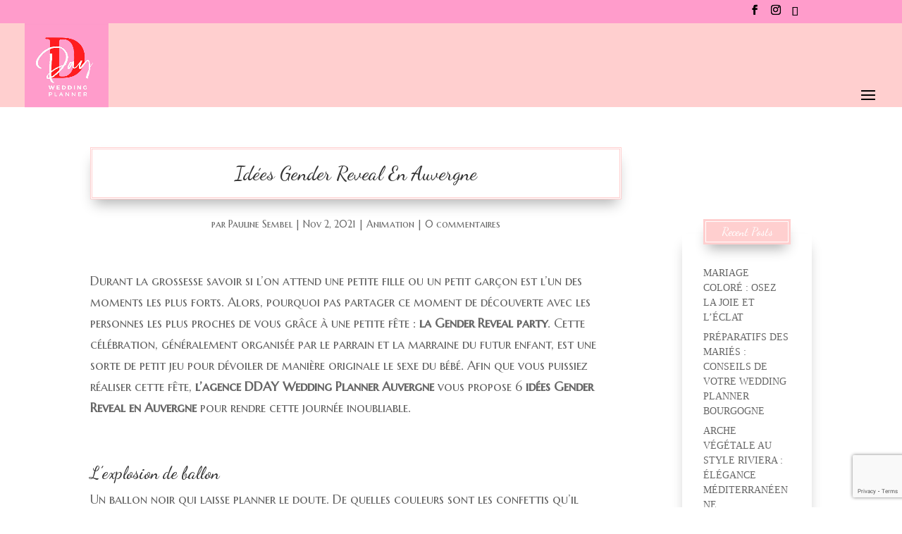

--- FILE ---
content_type: text/html; charset=utf-8
request_url: https://www.google.com/recaptcha/api2/anchor?ar=1&k=6Lc7pWQaAAAAACAZ04f5b1HH7enCgv8V9IqbAB74&co=aHR0cHM6Ly9vcmdhbmlzYXRpb24tZGRheS5jb206NDQz&hl=en&v=naPR4A6FAh-yZLuCX253WaZq&size=invisible&anchor-ms=20000&execute-ms=15000&cb=4ufdmbvzpmzo
body_size: 45122
content:
<!DOCTYPE HTML><html dir="ltr" lang="en"><head><meta http-equiv="Content-Type" content="text/html; charset=UTF-8">
<meta http-equiv="X-UA-Compatible" content="IE=edge">
<title>reCAPTCHA</title>
<style type="text/css">
/* cyrillic-ext */
@font-face {
  font-family: 'Roboto';
  font-style: normal;
  font-weight: 400;
  src: url(//fonts.gstatic.com/s/roboto/v18/KFOmCnqEu92Fr1Mu72xKKTU1Kvnz.woff2) format('woff2');
  unicode-range: U+0460-052F, U+1C80-1C8A, U+20B4, U+2DE0-2DFF, U+A640-A69F, U+FE2E-FE2F;
}
/* cyrillic */
@font-face {
  font-family: 'Roboto';
  font-style: normal;
  font-weight: 400;
  src: url(//fonts.gstatic.com/s/roboto/v18/KFOmCnqEu92Fr1Mu5mxKKTU1Kvnz.woff2) format('woff2');
  unicode-range: U+0301, U+0400-045F, U+0490-0491, U+04B0-04B1, U+2116;
}
/* greek-ext */
@font-face {
  font-family: 'Roboto';
  font-style: normal;
  font-weight: 400;
  src: url(//fonts.gstatic.com/s/roboto/v18/KFOmCnqEu92Fr1Mu7mxKKTU1Kvnz.woff2) format('woff2');
  unicode-range: U+1F00-1FFF;
}
/* greek */
@font-face {
  font-family: 'Roboto';
  font-style: normal;
  font-weight: 400;
  src: url(//fonts.gstatic.com/s/roboto/v18/KFOmCnqEu92Fr1Mu4WxKKTU1Kvnz.woff2) format('woff2');
  unicode-range: U+0370-0377, U+037A-037F, U+0384-038A, U+038C, U+038E-03A1, U+03A3-03FF;
}
/* vietnamese */
@font-face {
  font-family: 'Roboto';
  font-style: normal;
  font-weight: 400;
  src: url(//fonts.gstatic.com/s/roboto/v18/KFOmCnqEu92Fr1Mu7WxKKTU1Kvnz.woff2) format('woff2');
  unicode-range: U+0102-0103, U+0110-0111, U+0128-0129, U+0168-0169, U+01A0-01A1, U+01AF-01B0, U+0300-0301, U+0303-0304, U+0308-0309, U+0323, U+0329, U+1EA0-1EF9, U+20AB;
}
/* latin-ext */
@font-face {
  font-family: 'Roboto';
  font-style: normal;
  font-weight: 400;
  src: url(//fonts.gstatic.com/s/roboto/v18/KFOmCnqEu92Fr1Mu7GxKKTU1Kvnz.woff2) format('woff2');
  unicode-range: U+0100-02BA, U+02BD-02C5, U+02C7-02CC, U+02CE-02D7, U+02DD-02FF, U+0304, U+0308, U+0329, U+1D00-1DBF, U+1E00-1E9F, U+1EF2-1EFF, U+2020, U+20A0-20AB, U+20AD-20C0, U+2113, U+2C60-2C7F, U+A720-A7FF;
}
/* latin */
@font-face {
  font-family: 'Roboto';
  font-style: normal;
  font-weight: 400;
  src: url(//fonts.gstatic.com/s/roboto/v18/KFOmCnqEu92Fr1Mu4mxKKTU1Kg.woff2) format('woff2');
  unicode-range: U+0000-00FF, U+0131, U+0152-0153, U+02BB-02BC, U+02C6, U+02DA, U+02DC, U+0304, U+0308, U+0329, U+2000-206F, U+20AC, U+2122, U+2191, U+2193, U+2212, U+2215, U+FEFF, U+FFFD;
}
/* cyrillic-ext */
@font-face {
  font-family: 'Roboto';
  font-style: normal;
  font-weight: 500;
  src: url(//fonts.gstatic.com/s/roboto/v18/KFOlCnqEu92Fr1MmEU9fCRc4AMP6lbBP.woff2) format('woff2');
  unicode-range: U+0460-052F, U+1C80-1C8A, U+20B4, U+2DE0-2DFF, U+A640-A69F, U+FE2E-FE2F;
}
/* cyrillic */
@font-face {
  font-family: 'Roboto';
  font-style: normal;
  font-weight: 500;
  src: url(//fonts.gstatic.com/s/roboto/v18/KFOlCnqEu92Fr1MmEU9fABc4AMP6lbBP.woff2) format('woff2');
  unicode-range: U+0301, U+0400-045F, U+0490-0491, U+04B0-04B1, U+2116;
}
/* greek-ext */
@font-face {
  font-family: 'Roboto';
  font-style: normal;
  font-weight: 500;
  src: url(//fonts.gstatic.com/s/roboto/v18/KFOlCnqEu92Fr1MmEU9fCBc4AMP6lbBP.woff2) format('woff2');
  unicode-range: U+1F00-1FFF;
}
/* greek */
@font-face {
  font-family: 'Roboto';
  font-style: normal;
  font-weight: 500;
  src: url(//fonts.gstatic.com/s/roboto/v18/KFOlCnqEu92Fr1MmEU9fBxc4AMP6lbBP.woff2) format('woff2');
  unicode-range: U+0370-0377, U+037A-037F, U+0384-038A, U+038C, U+038E-03A1, U+03A3-03FF;
}
/* vietnamese */
@font-face {
  font-family: 'Roboto';
  font-style: normal;
  font-weight: 500;
  src: url(//fonts.gstatic.com/s/roboto/v18/KFOlCnqEu92Fr1MmEU9fCxc4AMP6lbBP.woff2) format('woff2');
  unicode-range: U+0102-0103, U+0110-0111, U+0128-0129, U+0168-0169, U+01A0-01A1, U+01AF-01B0, U+0300-0301, U+0303-0304, U+0308-0309, U+0323, U+0329, U+1EA0-1EF9, U+20AB;
}
/* latin-ext */
@font-face {
  font-family: 'Roboto';
  font-style: normal;
  font-weight: 500;
  src: url(//fonts.gstatic.com/s/roboto/v18/KFOlCnqEu92Fr1MmEU9fChc4AMP6lbBP.woff2) format('woff2');
  unicode-range: U+0100-02BA, U+02BD-02C5, U+02C7-02CC, U+02CE-02D7, U+02DD-02FF, U+0304, U+0308, U+0329, U+1D00-1DBF, U+1E00-1E9F, U+1EF2-1EFF, U+2020, U+20A0-20AB, U+20AD-20C0, U+2113, U+2C60-2C7F, U+A720-A7FF;
}
/* latin */
@font-face {
  font-family: 'Roboto';
  font-style: normal;
  font-weight: 500;
  src: url(//fonts.gstatic.com/s/roboto/v18/KFOlCnqEu92Fr1MmEU9fBBc4AMP6lQ.woff2) format('woff2');
  unicode-range: U+0000-00FF, U+0131, U+0152-0153, U+02BB-02BC, U+02C6, U+02DA, U+02DC, U+0304, U+0308, U+0329, U+2000-206F, U+20AC, U+2122, U+2191, U+2193, U+2212, U+2215, U+FEFF, U+FFFD;
}
/* cyrillic-ext */
@font-face {
  font-family: 'Roboto';
  font-style: normal;
  font-weight: 900;
  src: url(//fonts.gstatic.com/s/roboto/v18/KFOlCnqEu92Fr1MmYUtfCRc4AMP6lbBP.woff2) format('woff2');
  unicode-range: U+0460-052F, U+1C80-1C8A, U+20B4, U+2DE0-2DFF, U+A640-A69F, U+FE2E-FE2F;
}
/* cyrillic */
@font-face {
  font-family: 'Roboto';
  font-style: normal;
  font-weight: 900;
  src: url(//fonts.gstatic.com/s/roboto/v18/KFOlCnqEu92Fr1MmYUtfABc4AMP6lbBP.woff2) format('woff2');
  unicode-range: U+0301, U+0400-045F, U+0490-0491, U+04B0-04B1, U+2116;
}
/* greek-ext */
@font-face {
  font-family: 'Roboto';
  font-style: normal;
  font-weight: 900;
  src: url(//fonts.gstatic.com/s/roboto/v18/KFOlCnqEu92Fr1MmYUtfCBc4AMP6lbBP.woff2) format('woff2');
  unicode-range: U+1F00-1FFF;
}
/* greek */
@font-face {
  font-family: 'Roboto';
  font-style: normal;
  font-weight: 900;
  src: url(//fonts.gstatic.com/s/roboto/v18/KFOlCnqEu92Fr1MmYUtfBxc4AMP6lbBP.woff2) format('woff2');
  unicode-range: U+0370-0377, U+037A-037F, U+0384-038A, U+038C, U+038E-03A1, U+03A3-03FF;
}
/* vietnamese */
@font-face {
  font-family: 'Roboto';
  font-style: normal;
  font-weight: 900;
  src: url(//fonts.gstatic.com/s/roboto/v18/KFOlCnqEu92Fr1MmYUtfCxc4AMP6lbBP.woff2) format('woff2');
  unicode-range: U+0102-0103, U+0110-0111, U+0128-0129, U+0168-0169, U+01A0-01A1, U+01AF-01B0, U+0300-0301, U+0303-0304, U+0308-0309, U+0323, U+0329, U+1EA0-1EF9, U+20AB;
}
/* latin-ext */
@font-face {
  font-family: 'Roboto';
  font-style: normal;
  font-weight: 900;
  src: url(//fonts.gstatic.com/s/roboto/v18/KFOlCnqEu92Fr1MmYUtfChc4AMP6lbBP.woff2) format('woff2');
  unicode-range: U+0100-02BA, U+02BD-02C5, U+02C7-02CC, U+02CE-02D7, U+02DD-02FF, U+0304, U+0308, U+0329, U+1D00-1DBF, U+1E00-1E9F, U+1EF2-1EFF, U+2020, U+20A0-20AB, U+20AD-20C0, U+2113, U+2C60-2C7F, U+A720-A7FF;
}
/* latin */
@font-face {
  font-family: 'Roboto';
  font-style: normal;
  font-weight: 900;
  src: url(//fonts.gstatic.com/s/roboto/v18/KFOlCnqEu92Fr1MmYUtfBBc4AMP6lQ.woff2) format('woff2');
  unicode-range: U+0000-00FF, U+0131, U+0152-0153, U+02BB-02BC, U+02C6, U+02DA, U+02DC, U+0304, U+0308, U+0329, U+2000-206F, U+20AC, U+2122, U+2191, U+2193, U+2212, U+2215, U+FEFF, U+FFFD;
}

</style>
<link rel="stylesheet" type="text/css" href="https://www.gstatic.com/recaptcha/releases/naPR4A6FAh-yZLuCX253WaZq/styles__ltr.css">
<script nonce="msR_ZrBt9gkKP2_QvvJCHA" type="text/javascript">window['__recaptcha_api'] = 'https://www.google.com/recaptcha/api2/';</script>
<script type="text/javascript" src="https://www.gstatic.com/recaptcha/releases/naPR4A6FAh-yZLuCX253WaZq/recaptcha__en.js" nonce="msR_ZrBt9gkKP2_QvvJCHA">
      
    </script></head>
<body><div id="rc-anchor-alert" class="rc-anchor-alert"></div>
<input type="hidden" id="recaptcha-token" value="[base64]">
<script type="text/javascript" nonce="msR_ZrBt9gkKP2_QvvJCHA">
      recaptcha.anchor.Main.init("[\x22ainput\x22,[\x22bgdata\x22,\x22\x22,\[base64]/[base64]/[base64]/eihOLHUpOkYoTiwwLFt3LDIxLG1dKSxwKHUsZmFsc2UsTixmYWxzZSl9Y2F0Y2goYil7ayhOLDI5MCk/[base64]/[base64]/Sy5MKCk6Sy5UKSxoKS1LLlQsYj4+MTQpPjAsSy51JiYoSy51Xj0oSy5vKzE+PjIpKihiPDwyKSksSy5vKSsxPj4yIT0wfHxLLlYsbXx8ZClLLko9MCxLLlQ9aDtpZighZClyZXR1cm4gZmFsc2U7aWYoaC1LLkg8KEsuTj5LLkYmJihLLkY9Sy5OKSxLLk4tKE4/MjU1Ono/NToyKSkpcmV0dXJuIGZhbHNlO3JldHVybiEoSy52PSh0KEssMjY3LChOPWsoSywoSy50TD11LHo/NDcyOjI2NykpLEsuQSkpLEsuUC5wdXNoKFtKRCxOLHo/[base64]/[base64]/bmV3IFhbZl0oQlswXSk6Vz09Mj9uZXcgWFtmXShCWzBdLEJbMV0pOlc9PTM/bmV3IFhbZl0oQlswXSxCWzFdLEJbMl0pOlc9PTQ/[base64]/[base64]/[base64]/[base64]/[base64]\\u003d\\u003d\x22,\[base64]\\u003d\x22,\x22eXrCj8ORwr/Ds8KIFGzDicOdwpXCsWxlTEjCmsO/FcKDCXfDq8OqEsOROlfDoMOdDcKAcRPDi8KQG8ODw7wlw7NGwrbCicOGB8K0w6omw4paU3XCqsO/UcK5wrDCusOkwpN9w4PCsMOhZUotwrfDmcO0wrx5w4nDtMKgw68BwoDCi3rDondXDAdTw6wYwq/ClX3CuyTCkGxldUEZYsOaEMOewpHClD/DlzfCnsOoXF88e8K1XDExw4QHR2RXwqglwoTCn8Kbw7XDtcOUUzRGw6rCtMOxw6NZGcK5NijCkMOnw5gVwog/QDPDnMOmLzFgNAnDhz/ChQ49w4gTwoo/[base64]/Cil/DqxAWw5t/GMOdwrhJw5rCu2Rvw6HDqcKKwrhEMcKwwr3Cg1/DnMKZw6ZAPDoVwrDCsMO0wqPCuh4DSWkYHXPCp8KWwr/CuMOywqREw6Ilw6bCoMOZw7VwU1/CvG7DgnBfc1XDpcKoGMKMC0J6w5XDnkYYfjTCtsKAwp8Gb8OQQRRxG0ZQwrxHwo7Cu8OGw5fDgAAHw6nCgMOSw4rCjRg3SiJHwqvDhVFzwrILHMKTQ8OiZwdpw7bDu8OqThdSTRjCqcORfRDCvsO8TS1mRCkyw5V/EEXDpcKUS8KSwq9xwpzDg8KRX3bCuG90dzNeEsK1w7zDn2TCoMORw4wIRVVgwqF5HsKfZsOhwpVvYGoIY8Kwwqo7En1sJQHDhTfDp8OZNsO0w4YIw51mVcO/w40fN8OFwr0rBD3DrcK/QsOAw6bDjsOcwqLCvR/DqsOHw5l5H8ORdMOQfA7Cih7CgMKQBE7Dk8KKAcKuAUjDscOWOBcAw6nDjsKfGcOcIkzCiCHDiMK6wqXDmFkddmI/[base64]/[base64]/[base64]/w7IwWcOfwp3DiWbDksK5w6ATwovDkMK7PCnCjcKfw5nDkTYNOlPCpsOZwqR3Kmtpa8ORw4TCl8OpGkEYwr/CncOMw4rCkcKpwqQfCMOvVsOsw5U0w4zDt31HfRJZLcOTbEfCncO+WEdaw4PCvMKcwol7BQTCqg3DnMOzJMKiMAHCkhlZw50pEXjDq8OfXsKXG0l9fcKtTGBTwrAcwoXCgcOXbxnComhhw4PDqMORwpMJwq3CtMO6w7/DsEnDlTlWwrbCj8O/woddJUF/w5lIw6A5w6HCkihZM3XCkCfDmxwhIiQfCcOvWUkswoY6TxQgc3rDkwAAwpfDkcKMw6AxNArDn2cPwrwGw7TChy1kfcKEaRFRwql+L8OTw6oYw5HCpEMmwrbDpcOiOALDkwDDskRCwpQ+AsKuw4QEwr/CncOpw5bDohxle8OPU8OzaCPCgFHCocOXwoRLHsO2w6EvFsOVw4l5w7tAZ8K2WlbDnWvDrcKRehhKw44oM3PCky1Xw5/CisOQRMONYMK2D8OZw67DjMOTw4JDw6VvHDHDghclVSFqwqBFDsKKw5gOwo/DpkIfL8O5Yi5Bb8KCwoTDuAcXwopTDQrDp27CslHCpXjDlsOMbcKBwoN6CwAyw7ZCw5pBw4dNaF/CisOPYCTDtQZqIcK9w4XClxR1RVXDmQ7CvsKgwoMJwrEoLh9We8KwwrtFw5d9w6tIWz0KZsOlwrNnw7/[base64]/[base64]/DisOjIRtxw5pqIyfDvcK1w6hnw7U1IsKew79Yw4rCqsOrw4oKKFl5SUrDh8KgCyPCgcKsw7XCv8OHw5EcAcOgfW1/[base64]/CiiPCksOcSl1iQsOBUTDDhFMFe0oswpHDu8Okdxd9Z8O9QMK7woEyw4zDsMO+w5hNIgwXLQl3DcKOdcK1asOGBT/DrXHDoEnCmVd+Bx8hwpw6PFfDtgcwMMKNwo8lUMKow4Zqwrdzw4XCvMOpwqXDhRbDomHCkm1Zw4JxwovDo8OJw7PCkhUAw7LCqVLDpsKAw7ZmwrXCoEjCu01oXU4XM1fCg8KqwqxywqbDh1LDk8OlwpsGw6/[base64]/Dm8OtwrU0Wl0kw7LDjE9rbyvCqcOHOEhvwrLCkMOlwrxGacO3aT4aHcK6XcO6wo3CscOsJcKswo/DusKXNcKPIMKyXi1Cw7EtaDhbYcOVI3xTYR7CqcKbw5AJa0huOcKKw6zChC8NAj1dHcKKw7/DnsOgwrHCgcOzKsO4w6TCmsKwcF7Dm8OUw6DCh8O1wr1QQ8OuwqLCrFfDpzPCosOSw5rDtVXDoS8XORhJw7cgK8KxP8K8w7IOwrs9w6rCicO/w4RwwrXDokEEw7ENHMKuPC3DjyRHw65GwoFdcjPDpCETwqgRTsOOwqYHCMO8wpgPw6Neb8KDWS4ZJ8KZAsK9eUVwwrB/ZVvDhsOSDsOuw6bCjwzDmk3ClMOGwpDDqEZzdMOMw5HCr8OTQcOhwoFXwr3DvsOzfsKyWcKMw47Dt8OzZUQPw717AMKrH8Ktw6/DoMKWSTNrFMOXMsOyw7pVwoTDmMOzecO/eMK1W3DDvsOuw69PQsKtYApZDsKbw69swqxVfMKnD8KJwo1jwp9Fw6rDtMOdAxjDvMODwp8qAyLDs8OXCsODS1/Cn0rCrMOKYHEiCsKtNsKECjsrY8OwPsONTMKuDcOxIzMzHW4EXcORIQIaZSfDpHlqw58EYQldS8OFQ3/[base64]/DsHgAwq8YFAvCrhxnwqPDq8OKAjXCjcOMbhLCnzTCmcOaw5fCmsKmwo/DlcOmVn7CpsKtPS4aBcKbwq7DvA8TXlYgacKKI8KfU3vCrljCgsOSWw3DgMKvd8OeXcKQwppMVsOiesOtIyJoO8Kgwq9EYGHDk8ORXsOMO8O7c1nCgsOPw7fClsOBLlvDsS9rw6ozw7LCm8Kow6lKwrpnw7/[base64]/CnsKmw63Cv8Oww4bCpTvCknUYw7vCtgUueAnDiXk0w4HCjE7DsT4oUAbCkQdRT8KYw5Q3AHbCvMO4MMOSwp7CjcKBwp/Cs8Otwpgzwr9KwonCjy0CGWUOf8OMwrl2wohawoMNw7bCgcOeMcKsHsOlc3JsdHI+wrp0c8KpKsOoc8ODw4Ejw7Zzw6jCmEwIW8Klw5/Cm8K6wpgOw6jDpRDCjMOOZcK+DEAvU3DCrsOJw77DsMKHw5vDsgDDmnA/wrw0dcK4wrzDiCTCiMKqNcKfHGPCkMO+bFQlwo7DosK0HBDCp0hlw7HDp1c4cntTMXtLwp1OVDZkw5fCkAlPbT/DrFTCsMO2wr9Sw7DDkMOFMsO0wrdPwqvCgy9OwrTCnV7CsVcmw49Ew54SUsKYUcKJU8KPwq07w7DCgF9SwozDhSZew68Rw5sZHMO8w4JaMMKgHMOywpNhG8KEPUDDtR/CkMKmw54gHsOTw5LDhi/DhsOGLsOlEsKOw7l4HRMOwqBswr/[base64]/CrHfCucO+w7/DiRbCvMO5CnzCvMO4QDLDkcO7wpRbdMOpwq3CmmfDlcKiF8KsIsKKwqvDh2fDjsKXZsORwq/DjRlewpNMXMO3w4zCgn0FwpskwoDCr0HDoggTw4HCrkvDvwISPMKFFjTCl1VXNcKdEV80IMK4FcK4ZlPCkwnDq8OlSVx0w5x2wpgTOcKSw6jCmsKDZ1nCrMOow6wkw5sswp9kcSLCqsK9wo46wqHDjTXCl2DCp8OXI8O7f3xhdwp/w5LDgxMqw5LDmsKwwqHDtRJHCxjCocOeDcK4w6VZBF1aVsK+EsKQJRlrDyrDscO/NlZEwoQbwrc8X8OQw5nDpMOmTsO9w4sMTMKYwpvComPDuz1gO1lzKMOyw4Ylw48qYWkJwqDCuHfDlMKlJ8OdBGDCicKww55dw5I/c8KTNmrDlELDr8ONwo5KYcO5e3sSw5zCr8O0w7tuw7DDq8K+VMOsEzZ0wopsf2xcwoxRwozCkwvDmSLCk8KEwr7DmcKbeDrDu8KsSEdkw6DCpB4jwq09ZgMew4rDgsOjw63Dj8KfXsKdwrHCm8ObD8O5dcOARsOJwqgAD8O/YsOKAMOgPlfCs3DDk2fCsMOKYyjCpsKkWHzDtsO+NMKOQ8KBBsOUwoHDgHHDhMK9wpAIMMOkccKbN0kWXsOIw5jCqsKiw5wSwoHCsxfDgsOEegfDvMKgZX98wonClsKOwqBHwqrDgz/Dn8OLw7Ebw4bDrsKMG8OEw7MdVR1WVEXCmMKyGMKCwqrDolPDjcKMwqnCmMK5wqzDqRIlIDjCowjCpWgrBRJhwq8sU8KELllIwoLCqRnDsF3CmsK4AsKowoUwR8OXwqDCsXzDgXE9wqvClMKFSC47wrjCpBh1ecO3UFXDt8O4J8KTwp4GwpMSwqkZw5/DmzbCqMKTw5ULw5jCosKZw49pWzbCuSbCvMOfw4xFw6/ClmDCmsODwpbCvCNdb8KBwrV3wrY2wqFtS3HDkFlaKjPCm8OJwoXCmTpew70nwokIwqfDusKkcsK9HSDDhcOWw4zCjMOCesKuNBjDm3YbRMKPNlx+w6/DrmLDpMOfw4tACyEHw4g7w7fClMOfwpzDjsKsw7MvDcOew4tdworDq8O1T8K5woUZGmrCo0/CtMO/wqHCvDcRwrE0TMO0wr3Cl8KMX8OdwpFSw4/[base64]/DohUSw5HDojlwaMOtYsKJw7TCkkcfwonDtQ1MM2HCmmI9w5IdwrXDslU8w6sAGhDDjMKrwobCnynCkMO/wrtfRsOjb8KzSxArwpfCuQjCqMK0DGBJeSoYajvCiCMoXg94w5QRbDdNUcKLw6ovwqLDmsOww4DDisKUIXotwq7CusO+FVgbw6vDhxg5XMKAGlh+RxLDlcOyw6zClcOxZsO1C2EcwoVAfjHCrsOUC0nCgsO/[base64]/[base64]/w7w+AFk9QH8fBMO5w4PDkcKoTcK3w7bCqTAFw53Cghs3wq0Owps4w7UjQsO4DcOtwqkcbsOEwrEtbTlXwpEnNUttw5QZL8KkwpnDmRbDtMKmw6/[base64]/CqDrClhjDkMK5w6Qew6kjXn4CwrfCtFkew4TDi8Opw5/DgkA2wp3DvEweAQVRw703dMKCwoDDs3PDpGbCgcOBw6E4w513AMOZwr7CsDpww4phCGMfwqtoBSUsaW4vw4ZvU8KGMsOeLF0wdMKoRQvCtEjCrizDpcK/wrLDssK+wqduwrorb8O7ccO9HSx6wpFRwqARJB7DqsOFM1h4wpnDiUzCmhPCpUXCnS3DosO/w6luwop0w5RzTkfCtiLDqR3DocOHVjQEacOWB354YhrDoGgaEzTChFBHA8OWwq1OAiYxYy/DoMKxQ1VgwoLDqAzDvMKYw4MVLkfDssOONVHDoiA8RMOKEWcaw4/[base64]/[base64]/[base64]/NDPCt8O/HsKKw4fDl8Ktw6nCpcOFOMOHGi7DhsKOAcKVGy3DtsK3wod4wpbDv8Oyw5nDhB7Cp1nDvcKwRQ/Dp13DrVFXwoPCksOww6AQwprDjsKPMcKdwqbClsKKwpN1dMKJw7nDuUfDgxnDgA/DoDHDhsOwb8OAwozDosOrwoPDjMKCw6HDjVHDusO6eMO2LTrCqcODcsOew7YXXGNIVsKjbcO/UlEBe17Cn8KQwqPCgMKpw5pxw7lfPAzDpVHDpGLDjMOswpjDsVs6w71NcWYGwrnDpGzDlS1IWG/[base64]/CgMKcw5rDhEoew5DDuXfCksKPwpjCmXDCoBtyLHIvwpXDi3vCvUIZSsKOwp94PGPDrCwGEcK1w7HDkk1fw5DCmMO8UBTCqkbDksKOVMOQYWzDjMOdBhcAXjIAfHYBwobCrxbCoDJdw6/[base64]/w75Cw5fDgcKHAz/[base64]/DpmzCvMKDw5jCpsO2EcOIwpTDmsOcQ0/[base64]/w6xewpJNwpvCusOBADERw7IKwr0Rwo/[base64]/[base64]/CrFTDvWjCn8KyLMOpbUEBKGfDisKkw74JPgzCqsOQwqzDhMKaw6QgC8K1wpN4RsKtNMO6esKow6bDkcKOIynCqR9sTnMnw4d8W8OVdQ5nRsO6wpPCg8OWwrRcKMOyw5TCly18wrXCpcO9w47DhsO0w6pKw53Dik3DjxXDpsOJw7PDpsK7wo/Cl8OGw5PCsMObXT0HEMKPwotdw6kOWjfDkVfCl8Khwr3DpsOhM8KawpfCo8OYHk03aFUpSsOjYMOBw4PDmnnCiwQUwpjCisKXw67DhiPDokfDuRTCtyXCoWwFw6IkwrQQw55/[base64]/[base64]/DscOtw6kCwoMeD30VbiHCrh/DlC/DoU/CrcKbAsKCw4/[base64]/DvkLCo0vDssOhLsO+LsKGwpDCrMO6NB5vwo3CvcO6OwBuw4vDrsOvwp3DtcODacKVbUESw4M6wqwnwqnCncOUw4YtIWzDvsKuw6diQAcmwp4qBcKpeiDCqHdzcnZUw4FmGsONacOVw44uw4MbKsKNRWpLwp1+wqrDqMKUcFNTw7TCm8KDwoTDscO/O3nDgCMTw6zDuEQiZ8OATmAVMRjDoibDlEJsw5s1O2tuwrRpQcO/[base64]/wqd0asO/K2cEw6TCqsK5LjzDisO7w5pWwrcOwoIYd2vDl2rDgC3DigUFECljacKfMsOPw5kEMUbDosK5w5/Ds8KcNlzCkz/Ct8KwA8KMEQ7ChMK5w6cjw48BwoHDn0IIwrHCiDPCvcKrwql0OgZ1w6xwwrfDrMOBWhbDjy7CrsK1NMORDzV+wqfDohHDkTAnesOjw6J2YsOYe05EwrUcYsOGV8KxXcO3AVAcwqx4wrPDqcOWwqDDnsOuwoJtwqnDjcKcacO/ZsKUK1rCmknDsWDDkFQowpHDk8O+w7wBw7LCi8KALsOowopbw4HCtsKMw4XDnsKYwrDCuU3Cim7DlSRCccK0H8O5eiB5wrB4wp5JwqDDocOgJGPDnVRlD8KUPg/DrgJTWcKbwoPCgMK6wobCqMKAUB7DmcO7w6c+w6LDqUXDgjc/wp7DrFE5w7TCisOrWsOOwo/DlcK6UmkAw5XDm30VPMKDwpgEEsKZw7EkdSx5BsOMDsKXQlDCpw53wrYMw5nDqcKHwr9fFcO0w4HClMKbwpfDsUvDlUVGwpTCksKhwr3DiMOuRMKlwoU+AXBJXsOfw6LCtDkENA7DucO0X24awoXDhStqwrpqSMK5FsKpaMODbhJNHsK7w6/Csm4fw7w0GsK4wqQdX3vCvMOdwqLChcOsYMO5dH7CkTAkw6AJw5RDZAnDmsKTEMKaw74pZcOjdkPCs8KiwqvCjgp7w4pccMKswp4eRMKxbzB5w6MXwrjCiMODwr97w51tw48gIlfCjcKlwpHCgcOVwrYhAMOKw7rDk28/wqzCosOgwpXDlE5KAMKMwosUCT5TA8OHw6PDkMKUwpxaVTBUw6wHw5fCtwTCgFtULsO2wqnCnTnCiMKzRcOPZMO/wqFGwq1JMRQsw7vCilnCnMOQbcOVw4ZYw799DsOQwoRfwqHCkARCLFwuQm9Iw6FUUMKVw4dJw5nDoMOyw6o1w73DhkbDlcKwwoPDtWfCi3ADwqgZFiDCsklkw5jCtVbChh/Dq8OYwrjCmsOPFsK8wpJbw4dsd31VdHBEw79+w6LDmlLCkMOhwpHCnMKgwovDi8K+b3x0LhZGA0d/[base64]/dRw5wqHDvGEkwqrCmU/DqE7Du8KiDkTCiE1wJcOjw5duw54iCMOVEWsmFcKoNsKAwr9zw58MYVQSXsOTw57CoMODCsKYPjvChMK8OsK0wpTDpMOXw6gWwpjDrMOqwr9qIh8gwq/DtsO8RH7Dl8OnQMOhwpV7WsONdXVURxTDm8KpS8KiwpLCssOwXFfCoSbDsXfChTBYGcOLBcOvwrXDgcORwolPw7lJXFw9FMOmwp9CMsOfaiXCvcKCSF3DmGoRemZ+JQ/[base64]/csK5ZsKoUsO0WQfCoTAbwpPDtsKawqrCnkw7bMK5DhstYsKVwr1NwphGHXjDuTJNw7pVw4XCusKqw5c5UMOsw6XCt8KsD0/[base64]/[base64]/CtVQSwp45egrCusOuwqc9HMKowpx0wrbCsUvCtT4jflHCjMOpDMO0QTfCq3PDs2B1w4/CuBdxA8KNw4RAdDTChcKrw4HCl8KTwrLCgMOKCMOVAsK5QMOsZcOPwrQEacKtdzQiwprDtk/Dm8KtbcOUw7AeWMO1UsOkw7B6w4I6woHDnMOLWyTCuSfCkR9Xw7PCv33Ci8OSVsOswrQXYsKWBnZmw5AxZcOmBBg2QkdJwpHCrcKgwqPDv00tRcK+wopSIk7DtEMbdMO/KcKQwp5AwqFnw7BBwrnCq8KlIcOfasKSwrLDiEbDkEEawrPCkMKpGsKcV8O4VMOuYsOLMcK7X8OZIjdXWcOpPSFAPGYcwpFMNMOdw5LCmcOiwqXCn1DDuC3DscOoV8OYbW5Zwoo2DDpVAcKRw58AHMO9w5/CuMOsLHoyW8KRwoTCkEJpwrXDgAbCuXEFw61ySyYAw5nDq0dqUkXCuRxDw6zDsirCoz8vw65tGMO9wprDvAPDo8KYw5dMwpDCpU4NwqBaXMK9XMKxXMOBeijDlhlyKlUkPcOwAzYYw57CsmbDmMKRw7LCtcKDVjkhw7tBw6R/VlsLw4vDri3Cr8OtEG/CrXfCr3/CgMK7M3A/CVQdwpXCg8ObOcKnwoPCusKCNcOvW8O1XTrCk8OJPkfCl8KVJ1Zzw69EVyIbwp1jwqI8ecO/wrcYw6LChMO0wr9mTHPCsAtrSG7CpUDDpMK0w6TDpcOgFsK6wpzDrV5gw6ZtYMOfw7pSIiLCvsOCRsO8wrwMwoBUaFoSEcODw6rDjMOxacK/GsO3w4PCixsmw4/CkcK6IcK2NhfDnjEHwrXDvMKywpPDm8K6wr5PB8Onw6Q9E8KiCXI3wo3DiHoAbFl5OBXCgmTDlwNMUBbCqsOcw59KdcOxDAdJwotAXMOnwrNawoHCgGk+XcO5woVfcsKgwqgrSH93w6o/wq49w6fDv8KIw4/DpXFdw6wrw5bDgR8bQcOMwo5Td8KxGmbCvjfDiG4ge8KnaSLCnhBAK8KxYMKpw4HCr17DgF0Bwpkowr9XwqlIwoHDgsKvw4vDiMKiSjXDsgwPDEB/B0EHwr1nwqUMwpAcw78jGCbCmjHCh8KMwqcew6Jyw6XCtmg4w7DCgQ3DhMKsw4TCkkjDgTHCqcOZEzsaCMKNw7UjwobCuMO/wo4owoV7w45zTcOVwqjDq8KiPFbCqMOjwp0bw4XDpzApw5LDu8OrJnwTWhPDqhNqYMKfdzLDp8OKwojDgzPCocOOw53DisK9wrYJRsKyRcKgXsOvwpTDsm14wrpnw7jCmjxtT8OYZcK3IQXCpgFEZMK1wqrCm8OXEBBbOl/CthjCkHTDn0wCGcOEGcODaWHCp1DDhH7CkE/DvMOAKMOswqjCg8Kgwq1mOmfDssOhDcO2wr/CjMKwIcK5cilIbkXDscO9McO+BExzw5Nzw6vCtgk3w47ClMK7wrA9w4wxVGNqXgJNw5tCwpfCqSUYQ8K3wqnChiIRfA/[base64]/[base64]/wpvCpB/DkDIGDcO/wrUVwoFCXMKtaMO+woPDlW8acyt6Dm/DhXDCgWzCp8Ovwq7Dr8KtO8KXL1BiwoDDozgKQsK8w47CpnQzN2fCtQBuwoVXCsOkJg/[base64]/wqhbYGTDlEQKw5LCshnCjifCmMOgR8KZb8KGwpXCocKowqLCuMK9GsK6wrnDtsK/w6lGw6Z3QgE4bkY2fMKOZTTCu8O/fMKhw49MDgwrwqhQBMOiGsKXe8OZw7sdwq9KNcK3wptkOsKDw70kw7BNR8KldsOMGsKqOTtuwp/ChWbDosKEwpHDp8KeScKJQmo0JHMpKnR5wrUyM3/Dk8O+wo4DJwJaw7cxBUjCgMOEw7nCljbDoMOhesOyAsKbwrQdYsOpYikKNlgGWBfDsRTDisKIXsKiw6jCvcKISxLCusKgZFTDg8KWb3wQWcKWOcOfwpXDujfDpcKrw6fDvcK/[base64]/AcOuDMOSUUVPL8K5wrXDksOkw69QccKEfMKacMO8LsKSwpFPwqMEw7jDlk0XwqLDqlVbwojCghxDw7jDikhfemh8fcOowqETGMKMCsOndMKHHMOwUEwjwqFMMTnDosOPwr/DiV7Cl1Mtw79fE8KnIMKQwqzDm21ARMO3w4PCsRxzw57ClsOww6JJw5DCl8KxVTnCisOnbFECwqnCusK3w5UTwpUBwpfDpj5iwqXDtEV4w4TCk8OmOMKTwqJvXMKYwpl1w6E/w7XDu8OQw6k9D8OLw6XDj8Kpw7l+wp7CqMOjw57DtU3ClyEjDQfDmWhwQTx+J8OaWcOow7QGwrpGw73CiBMAw50Ew4/[base64]/CrMODEQfCvsOXwqJ9JsOOw6wBw7xYOjohCMKYcGLDocOdwqZPworCg8Kuw7QtRijDs0PCoTR4w78nwoI1GCYNw7J+eBjDnyAQw47DhcKTFjBowoogw68DwpjDlSTCl2XCg8Oow6/DsMKeBzdCZcOgwr/DpTjDmy9FFMOoRsKyw7UoGMK4woHDlcKgwqbDqMOwEw9+WB3DkVLCucOuwqDDjy0xw4PCqMOiJXPCpsK7QcOrIcOxwr7CinLCtgFLUlrCkG8EwpvClAdLW8KETsK9YFPDp3rCo2A/W8O/HsOCwpPCs2g0w4LCvsK7w6d5JQLDnz5YEyXDjy00wpbCoybCgHnCkSZ7woU2wojCkH12EGkEUcKOBnYLR8O2wocTwpUUw6UrwqwoQA/DnDZWPsOAWcOSw5DCksO4wp/CqUUTCMODw5gLC8OIGFhgaGc4woQ7wrV+wq3Dj8KsOMObwoXDpMO8Qzg2JEvCuMOHwpMqw5RXwr3DnD/DmMKOwowlwqTCvynDlcOvFR1CI1/DgcKvcCMKwrPDjALChMKGw5xNMFACwrI/b8KMecOqwqkmwoQ8XcKJw5XCucKYN8Kzw6JNRhzCr0ZQJMKedTHCtGUDwrDCtH0Fw5VkMcKxQn/CpwDCtcOCP1PDm1Z7w4wLVMOlEcKrLAkDRAjDpGTCksOPEnHDgFnCuFUfMMO3w5kMw4rDjMKJZBc4XUYvRMOQw77DtcKUwpzDolJyw5xebn3CjcOLDn/Dn8OZwqUZc8OfwrrClRUzXcKxK0rDtyvDhsK1VTdsw5ZuWFjDjQMTwpzCmQfCnFtEw51/wqrDmHgRLMOvf8K5wq0LwrgWw4kUwrzDjcKqwqTComXCgcO4QQzDlsODFMKrcRfDrxYPwqUrCcK7w4rCmMOAw6BjwoV2wpAcQyvDi0vCpA5QwpHDg8OONMK4JVcTwrEhwrjCm8Ktwq/Cm8Kuw6nCk8KtwqFzw4sjIwYnwqRxN8OJw4/DvB1kMQoHe8OcwpTDhMOSMHvDmmjDhC5uN8Khw63DosKGwrLCh2stwprCtMOoKMOgwrE7NArChsOASwQ/w5HDohDDsx5swp55JVteVkXDoG3DgcKAQg/DtsK1wqAKbcOkwr7Dm8OYw7LDmMKxwp3Cp0fCtX3Du8ODXF/[base64]/Dl8KmA8Oywo5Xwps9w6bCpwExw6bDqXjCtcOmw51VRyJzwobDtUdHwr9cfcOiw6DCkFM+w5HDi8KvQ8KjOQzDpjHCl38owrVUwohmE8O9cD9HwoDDk8KMwrrDscO8wpfDu8OwKsK2RMKDwrbCrMKGwrjDsMKHdMOiwpsbwqFiUcO/w4/Ch8Oow6/DoMKHw73CkwdqwpLCsCQTCyjCsTTCrBxVw7nCoMOfesO7wqHDosKAw5Ikf0nCghzCpMKrwrbCiSkLwpAGXMOJw5/Ck8KrwoXCrsKzJ8OBKMKiw5jDkMOMw6vCnyLChVoiw5/CtSTCoHAcw6DCkBBiwpTDpQNEwoHCrUbDiDPDicK0JsO7EsKbTcKKw7tnwprDtwvCkMKow4pUw7IAAFQTwpkCTXwsw5tlwotYw7huw6/Cp8OiMsO6w4zDgcKuFMOKHUd6N8KANizDm2rDsjfCosKPBMOtHMO/wpQiw5zCqlHCk8O/wrvDmsOnQURxwqgwwqHDqMOkw4kmBjY8VcKVVTfCk8O0O3/DsMK4ecKTVkzCgQgKRcKOw5zChD/Co8O1SGIEw5swwpM4wpouBX0/wrF0woDDqEhdQsOhbsKIw5RVYBoxHVjDnQYdwq/ConvDi8KPcFzDt8OaMMK/w7/DisO5I8ONEsOIASHCmsOpAS97w5I/csKHJMK1wq7ChiJRF0zDiQ0Lw7xqwo8hQgkTO8Oad8KiwqItw6Bqw7UDb8KVwphcw54oYsKYFMK7wrIXw5fDvsOAaARUNRrCmsKVworDoMO3wozDusKawqJFG3rCucO/fsOAwrLCrC8UIcKGw7dEfm7CrsOnw6LDpXrDvsKzbh3DkA7Cr2VpX8KUGQHDs8O5w5wIwr/[base64]/bMKrR8Oew4jCpGvCr8KXw5lkwrTCmnNpw5vDq8KMIDsOw73CryzDqV7CnsOzwrvCgU0WwqJJwpXCgMOTAMKlacOOclNFOBEgfMKGwokVw7QHOHg1SsO6Mn4AKEHDoyF1CcOmN0wvB8KxNy/CnnHDmHURw419w7rCrsO7w5FlwozDqXk2IBhBwrPCpcO2wqjChB3DkS3DuMO3wq8Bw47CmhhtwojDvBjDvcKJw5zDl0oBwpslw7snw6fDmQHDu2vDkWvDk8KKLknDosKhwpjCrGIowpxxBMKpwpBxOsKgX8OPw4HCucOwNwHDhcKawoBPw7F7wofCjyxCIU/Dt8OEwqjCpRdqF8KSwo3CkMK+RzHDuMOiw75YTsOXw5oIKcKswo0XPMKVeRjCv8O2AsOncFrDizl9w6EFGXvDn8Kqw5/[base64]/Cr2Bcw5YPw7sqBivCucKFwp3CiMO8OHbDgSvDksO/wpzCsSlHw5LDtsKiEsKfHsKDwqrDu1VkwrHCijHDpsO0wr7Cm8KcIMKceFx1w5HCm2JQwqcZwrcWDG1dLXbDjsOzwqx+SC51w5zCpxPDpDnDjwpkDUVCbC8PwpZJw4rCtMOLwprCrMK0fsKnw68awqddwqwfwqvDv8OiwpLDocK3EcKUIBY4UWBSC8Obw51Hw4Atwos/wo/Cjjw4ZV1OcsK9KsKDb3/CpsOzb2Zawq/CscOCwq3ChDPDtmjCgsOnw4jCkcKzw7YcwqjDu8OBw5LCjCVpE8KRwrfDtcKAw5wkOsOsw5PCg8OYwo0jE8O4OSLCqUpiwqPCpcO9c27DjRh1w55cayJzV2fCu8ObXwgSw4luw4ElbjBjb0srw47Di8KBwrEvwpcmMDckf8K/fTJZG8KWwrDCscKKV8Owd8OUw5XCucKqIsOOPcKgw4kmwqs9woPCtcKiw6UkwrVvw5/DmMKWIsKAWMOBdDfDkMKxw60hEkPChMOlNkjDjAjDg33Cv0InSxPCliLDj0tKPG5Za8OBTMOrw6d2H0XCgxkGI8Kscnx0wrUBw7TDmsO2MMKYwpzClcKPwrlSwr9HJ8K2dGHCt8OgSsO8w7zDq0rCl8Odwp8hBMOXOhrCiMKrDnl4NcOKw53CmB7DqcKHGgQAwp/Do3TCm8O3wrrCocObWhHDlcKPwoTCp2nClFwbwqDDn8KxwqAgw7UqwrfChMO8wr/CrkLDlsK+w5rDl0h7w6tvw7M1wprDhMOaZcOCw7QMBMKPWcKkWUzCp8K4wohQwqXChwPDmxEwR0/[base64]/[base64]/Cq29jwpJewpgawqw4GxPDqBgOw5JOYMOcSMOSfcKWw7FdEsKbfcKGw4XCg8KafMKCw6/ChCE0ci/CmFzDrSPCo8KewrJFwr8Twr8vQsK7w7EQw75TTmnDlMODw6DClcO8wpfCiMKZwo3DmTLCmMKxw6B6w5cZw7fDvV3CtWjCphwsMcOQw4ZLw4nDmlLDjVfCgDEBd0bDtm7DvWAVw7E3WlzCmMORw7XDrsORw6JrJMOKb8OoZcO/DMKhwq0aw6M1KcO/w4oewo3DklocBsOhAMOkBcKJChrCssKUDAbCr8KLwobDsgfDoFNzAMO+wrPDhhEMV19pwpjCvsKPwogAw6tBw6/CuDVrw6LDlcO4w7VROFPClcKMZ3UuGzrDocOCw4AWw4kqS8KkCzvCsWIEFMO7wqbDkkckNUMMw67CmxNjwoMBwofCnWDDrFVjG8K5Wl7CosKowrkqQhjDuSLCnwFEwqLDpsKXdsOMw4h2w6TChMKKGncrO8Ogw6jCr8K/[base64]/[base64]/CrMKPw5bDg2xYwprCr8Kcw6VHw5fDh8OPw6PCmsOeLMOwQBdAQsOPw7kpZ0nDo8Orw4jCmxrDrcKLw4DDt8KsF08PVU/CgGfCusKbMXvDrXrDulXCqsOHw5MBwrVuw7nDj8KtwojCrsO6XFPDtsKTw5VoAh8VwrMoI8OwEsKII8KjwpNewqjDusOiw79WCMKjwqTDtwAQwq7DisO0dMKWwqhxVMO/csK0L8ONaMKAw5jDjXjDkMKODMOHcRHCvCTDonYww5pdw6bDqC/[base64]/X1I2w4/CpSzDlsO1w70PeWwqckXClXTCmjAQwr/[base64]/[base64]/wqLCvMKew4rDrMKqcEXCkxheQ8K/ARRUY8ORJsKewpXDh8K9MlTDq2jDjT/DhRhJwqYUw4hCGsKVwrDDtSRUJXJMwp4wOiccwpjChks0wqwvw7Mqwr5sR8KdZn4Rw43DmUzCgsOTwq/ChsOVwpFvfyTCtxosw6/[base64]/ZcKgwrvCgUBZwpN6RTQfw7tIwp/Coj8AejRWw5ZibcOSBMKgwqLDvcKZw59cw5vChyjDl8OGwpFeA8OhwqZTw6sPZWJ5wrtVacKTSEPDscOBMMKJd8KUBcKHZcOOaU3Cq8OuGMKJwqR/eUx1wr/DgxjCpR3DgsKTO3/[base64]/O8OvEwfCjMKZw7HCtcOYwqcJZmDCpgXDrsK9CS0bwpzCmMKIDUrCt1LDryxQw4nCpcOqbRhIeF4ywpw7w5/Cqjk8wqBZb8KQwrc5w5Axw4bCtglUwrhhwq7Dj0ZFGsK6AsOcE37ClWJYdsOEwrV4wrjCpiZMwoJ2w6kzVMKZw69Ow43Dl8OUwrk0axPCoEvCg8KoclbCnMO7G3XCs8OdwrkfVT8meSgVw7dWR8KIH0FyVHM/HMOiM8KRw5c/MnvDqkVFw5YJwrBBw7HCum/CpMOvAVo4NMKfG0B2BkjDuAozKsKOw6AYR8KoKWvCgyoKNjbCkMOiw67DvsKCw6DDkGnDjsOOMEDCmMOIw4XDrMKJwoFiNFoGw4x8I8ObwrFsw6osB8K6NnTDg8Onw5XDjsOlwqDDvjJAw6EMP8O+w7PDgyHDq8OSTsO/w40fwp4Sw48Aw5FUAXLCj1ANwph0Z8O5w6BjbcOrcsKYOB9mwoPDkybCtQ7Co3TDlz/Cq1LDmgMoaD/DnWXDgBYYfcO+wpglwrBbwr4JwpVEw5dJXMOYC2HDmmBHLcK5w4l2cwQQw7g\\u003d\x22],null,[\x22conf\x22,null,\x226Lc7pWQaAAAAACAZ04f5b1HH7enCgv8V9IqbAB74\x22,0,null,null,null,1,[21,125,63,73,95,87,41,43,42,83,102,105,109,121],[7241176,171],0,null,null,null,null,0,null,0,null,700,1,null,0,\[base64]/tzcYADoGZWF6dTZkEg4Iiv2INxgAOgVNZklJNBoZCAMSFR0U8JfjNw7/vqUGGcSdCRmc4owCGQ\\u003d\\u003d\x22,0,0,null,null,1,null,0,0],\x22https://organisation-dday.com:443\x22,null,[3,1,1],null,null,null,1,3600,[\x22https://www.google.com/intl/en/policies/privacy/\x22,\x22https://www.google.com/intl/en/policies/terms/\x22],\x22NatzVA9MUyJaY1aUwuMrplYEVKDOtzxXgdEen4mYig4\\u003d\x22,1,0,null,1,1763036458737,0,0,[114,1,122,222],null,[83,160,86,174,158],\x22RC-uVDGTBsEEpSr_g\x22,null,null,null,null,null,\x220dAFcWeA6KrFFf-YY53rKC2LLdQ9VNKZqutn6VglAR6RmkRNK5ZEHfucBf3jtNJ7MtIbmZydRx6YAHId7D5az171SOH_YRJHk_lg\x22,1763119258736]");
    </script></body></html>

--- FILE ---
content_type: text/css; charset=utf-8
request_url: https://organisation-dday.com/wp-content/plugins/carousel-for-divi/dc-style.css?ver=2.0.1
body_size: 1287
content:
/*! Flickity v2.3.0
https://flickity.metafizzy.co
---------------------------------------------- */
.flickity-enabled {
  position: relative;
}
.flickity-enabled:focus {
  outline: 0;
}
.flickity-viewport {
  overflow: hidden;
  position: relative;
  height: 100%;
}
.flickity-slider {
  position: absolute;
  width: 100%;
  height: 100%;
}
.flickity-enabled.is-draggable {
  -webkit-tap-highlight-color: transparent;
  -webkit-user-select: none;
  -moz-user-select: none;
  -ms-user-select: none;
  user-select: none;
}
.flickity-enabled.is-draggable .flickity-viewport {
  cursor: move;
  cursor: -webkit-grab;
  cursor: grab;
}
.flickity-enabled.is-draggable .flickity-viewport.is-pointer-down {
  cursor: -webkit-grabbing;
  cursor: grabbing;
}
.flickity-button {
  position: absolute;
  background: hsla(0, 0%, 100%, 0.75);
  border: none;
  color: #333;
}
.flickity-button:hover {
  background: #fff;
  cursor: pointer;
}
.flickity-button:focus {
  outline: 0;
  box-shadow: 0 0 0 5px #19f;
}
.flickity-button:active {
  opacity: 0.6;
}
.flickity-button:disabled {
  opacity: 0.3;
  cursor: auto;
  pointer-events: none;
}
.flickity-button-icon {
  fill: currentColor;
}
.flickity-prev-next-button {
  top: 50%;
  width: 44px;
  height: 44px;
  border-radius: 50%;
  transform: translateY(-50%);
}
.flickity-prev-next-button.previous {
  left: 10px;
}
.flickity-prev-next-button.next {
  right: 10px;
}
.flickity-rtl .flickity-prev-next-button.previous {
  left: auto;
  right: 10px;
}
.flickity-rtl .flickity-prev-next-button.next {
  right: auto;
  left: 10px;
}
.flickity-prev-next-button .flickity-button-icon {
  position: absolute;
  left: 20%;
  top: 20%;
  width: 60%;
  height: 60%;
}
.flickity-page-dots {
  position: absolute;
  width: 100%;
  bottom: -25px;
  padding: 0;
  margin: 0;
  list-style: none;
  text-align: center;
  line-height: 1;
}
.flickity-rtl .flickity-page-dots {
  direction: rtl;
}
.flickity-page-dots .dot {
  display: inline-block;
  width: 10px;
  height: 10px;
  margin: 0 8px;
  background: #333;
  border-radius: 50%;
  opacity: 0.25;
  cursor: pointer;
}
.flickity-page-dots .dot.is-selected {
  opacity: 1;
}

:root {
  /* carousel elements on desktop */
  --dc-carousel-lg: 1;

  /* carousel elements on tablet */
  --dc-carousel-md: 1;

  /* carousel elements on tablet */
  --dc-carousel-sm: 1;

  /* cell spacing */
  --dc-spacing-lg: 0px;
}

.dc-carousel {
  /* carousel elements on desktop */
  --dc-carousel-lg: 1;

  /* carousel elements on tablet */
  --dc-carousel-md: 1;

  /* carousel elements on tablet */
  --dc-carousel-sm: 1;
}

/* hide while loading */
html:not(.et-fb-root-ancestor) .dc-carousel:not(.dc-loaded) {
  visibility: hidden;
}

.dc-carousel.dc-lg-3 {
  --dc-carousel-lg: 3;
}
.dc-carousel.dc-lg-4 {
  --dc-carousel-lg: 4;
}
.dc-carousel.dc-lg-5 {
  --dc-carousel-lg: 5;
}
.dc-carousel.dc-lg-6 {
  --dc-carousel-lg: 6;
}
.dc-carousel.dc-lg-7 {
  --dc-carousel-lg: 7;
}
.dc-carousel.dc-lg-8 {
  --dc-carousel-lg: 8;
}
.dc-carousel.dc-lg-9 {
  --dc-carousel-lg: 9;
}
.dc-carousel.dc-lg-10 {
  --dc-carousel-lg: 10;
}

/* only until JS */
.dc-carousel.dc-spacing-5 {
  /* cell spacing */
  --dc-spacing-lg: 5px;
}
.dc-carousel.dc-spacing-10 {
  /* cell spacing */
  --dc-spacing-lg: 10px;
}

/* define the width  */
.dc-carousel:not(.dc-blog) .flickity-viewport .flickity-slider > *,
.dc-carousel.dc-blog .flickity-viewport article {
  /* transition: transform 0ms !important; */
  margin: 0 var(--dc-spacing-lg) !important;
  width: calc(
    (100% - (var(--dc-spacing-lg) * var(--dc-carousel-lg) * 2)) / var(--dc-carousel-lg)
  ) !important;
}
@media all and (min-width: 768px) and (max-width: 980px) {
  .dc-carousel:not(.dc-blog) .flickity-viewport .flickity-slider > *,
  .dc-carousel.dc-blog .flickity-viewport article {
    width: calc(100% / var(--dc-carousel-md)) !important;
  }
}
@media all and (max-width: 767px) {
  .dc-carousel:not(.dc-blog) .flickity-viewport .flickity-slider > *,
  .dc-carousel.dc-blog .flickity-viewport article {
    width: calc(
      100% - (var(--dc-spacing-lg) * var(--dc-carousel-sm)) / var(--dc-carousel-sm)
    ) !important;
  }
}

.dc-carousel .flickity-viewport .flickity-slider > .et_pb_row,
.dc-carousel .flickity-viewport .flickity-slider > .et_pb_column {
  /* transition: transform 0ms !important; */
  margin: 0 var(--dc-spacing-lg) !important;
}

/* transform transition */
/* .dc-carousel .flickity-slider .flickity-slider > * > * {
  transition: transform 0.5s;
} */

/* .dc-carousel .flickity-slider .et_pb_row:not(.is-selected) .et_pb_column {
  transform: scale(0.8);
  opacity: 0.7;
} */

/* 
 * 3D CAROUSEL
 * 
 */
.dc-carousel.dc-3d .flickity-slider > * > * {
  transition: transform 0.33s ease;
  /* transform: scale(0.8); */
}

.dc-carousel.dc-3d .flickity-slider > * {
  z-index: 10;
  /* opacity: 0.7; */
  /* transition: opacity 0.2s; */
}

.dc-carousel.dc-3d .flickity-slider > .is-selected > * {
  transform: scale(1);
}

.dc-carousel.dc-3d .flickity-slider > .is-selected {
  opacity: 1;
}

.dc-carousel.dc-3d [dc-3d='1'],
.dc-carousel.dc-3d [dc-3d='-1'] {
  z-index: 9;
  opacity: 1;
}
.dc-carousel.dc-3d [dc-3d='1'] > * {
  transform: perspective(1100px) translate3d(-21%, 0px, -87px) rotateX(0deg) rotateY(-20deg)
    scale(0.9);
}
.dc-carousel.dc-3d [dc-3d='-1'] > * {
  transform: perspective(1100px) translate3d(21%, 0px, -87px) rotateX(0deg) rotateY(20deg)
    scale(0.9);
}

.dc-carousel.dc-3d [dc-3d='2'],
.dc-carousel.dc-3d [dc-3d='-2'] {
  z-index: 8;
  opacity: 1;
}
.dc-carousel.dc-3d [dc-3d='2'] > * {
  transform: perspective(1100px) translate3d(-57%, 0px, -87px) rotateX(0deg) rotateY(-20deg)
    scale(0.8);
}
.dc-carousel.dc-3d [dc-3d='-2'] > * {
  transform: perspective(1100px) translate3d(57%, 0px, -87px) rotateX(0deg) rotateY(20deg)
    scale(0.8);
}

/* 3d shadow */
.dc-carousel.dc-3d .flickity-slider > * > *::after {
  content: '';
  position: absolute;
  top: 0;
  left: 0;
  width: 100%;
  height: 100%;
}

/* .dc-carousel .flickity-slider > [dc-3d="-1"] > *::after {
  background-image: linear-gradient(to left,rgba(44,36,0,0.52),rgba(0,0,0,0));
  opacity: 0.2;
} */

.flickity-page-dots {
  transform: translateY(30px);
  z-index: 500;
}

/* hide older posts */
.dc-carousel .pagination {
  display: none;
}


--- FILE ---
content_type: text/css; charset=utf-8
request_url: https://organisation-dday.com/wp-content/et-cache/global/et-divi-customizer-global.min.css?ver=1756894306
body_size: 4155
content:
body,.et_pb_column_1_2 .et_quote_content blockquote cite,.et_pb_column_1_2 .et_link_content a.et_link_main_url,.et_pb_column_1_3 .et_quote_content blockquote cite,.et_pb_column_3_8 .et_quote_content blockquote cite,.et_pb_column_1_4 .et_quote_content blockquote cite,.et_pb_blog_grid .et_quote_content blockquote cite,.et_pb_column_1_3 .et_link_content a.et_link_main_url,.et_pb_column_3_8 .et_link_content a.et_link_main_url,.et_pb_column_1_4 .et_link_content a.et_link_main_url,.et_pb_blog_grid .et_link_content a.et_link_main_url,body .et_pb_bg_layout_light .et_pb_post p,body .et_pb_bg_layout_dark .et_pb_post p{font-size:18px}.et_pb_slide_content,.et_pb_best_value{font-size:20px}#et_search_icon:hover,.mobile_menu_bar:before,.mobile_menu_bar:after,.et_toggle_slide_menu:after,.et-social-icon a:hover,.et_pb_sum,.et_pb_pricing li a,.et_pb_pricing_table_button,.et_overlay:before,.entry-summary p.price ins,.et_pb_member_social_links a:hover,.et_pb_widget li a:hover,.et_pb_filterable_portfolio .et_pb_portfolio_filters li a.active,.et_pb_filterable_portfolio .et_pb_portofolio_pagination ul li a.active,.et_pb_gallery .et_pb_gallery_pagination ul li a.active,.wp-pagenavi span.current,.wp-pagenavi a:hover,.nav-single a,.tagged_as a,.posted_in a{color:#ff1d1d}.et_pb_contact_submit,.et_password_protected_form .et_submit_button,.et_pb_bg_layout_light .et_pb_newsletter_button,.comment-reply-link,.form-submit .et_pb_button,.et_pb_bg_layout_light .et_pb_promo_button,.et_pb_bg_layout_light .et_pb_more_button,.et_pb_contact p input[type="checkbox"]:checked+label i:before,.et_pb_bg_layout_light.et_pb_module.et_pb_button{color:#ff1d1d}.footer-widget h4{color:#ff1d1d}.et-search-form,.nav li ul,.et_mobile_menu,.footer-widget li:before,.et_pb_pricing li:before,blockquote{border-color:#ff1d1d}.et_pb_counter_amount,.et_pb_featured_table .et_pb_pricing_heading,.et_quote_content,.et_link_content,.et_audio_content,.et_pb_post_slider.et_pb_bg_layout_dark,.et_slide_in_menu_container,.et_pb_contact p input[type="radio"]:checked+label i:before{background-color:#ff1d1d}a{color:#e04a63}#main-header,#main-header .nav li ul,.et-search-form,#main-header .et_mobile_menu{background-color:rgba(255,255,255,0)}#main-header .nav li ul{background-color:#ffffff}.et_secondary_nav_enabled #page-container #top-header{background-color:#ff9ccb!important}#et-secondary-nav li ul{background-color:#ff9ccb}#et-secondary-nav li ul{background-color:#ffffff}#top-header,#top-header a{color:#000000}.et_header_style_centered .mobile_nav .select_page,.et_header_style_split .mobile_nav .select_page,.et_nav_text_color_light #top-menu>li>a,.et_nav_text_color_dark #top-menu>li>a,#top-menu a,.et_mobile_menu li a,.et_nav_text_color_light .et_mobile_menu li a,.et_nav_text_color_dark .et_mobile_menu li a,#et_search_icon:before,.et_search_form_container input,span.et_close_search_field:after,#et-top-navigation .et-cart-info{color:#ffffff}.et_search_form_container input::-moz-placeholder{color:#ffffff}.et_search_form_container input::-webkit-input-placeholder{color:#ffffff}.et_search_form_container input:-ms-input-placeholder{color:#ffffff}#main-header .nav li ul a{color:#ff1d1d}#top-menu li a{font-size:18px}body.et_vertical_nav .container.et_search_form_container .et-search-form input{font-size:18px!important}#top-menu li.current-menu-ancestor>a,#top-menu li.current-menu-item>a,#top-menu li.current_page_item>a{color:#ff1d1d}#main-footer{background-color:#ffffff}#footer-widgets .footer-widget a,#footer-widgets .footer-widget li a,#footer-widgets .footer-widget li a:hover{color:#ff9ccb}.footer-widget{color:#ff9ccb}#main-footer .footer-widget h4,#main-footer .widget_block h1,#main-footer .widget_block h2,#main-footer .widget_block h3,#main-footer .widget_block h4,#main-footer .widget_block h5,#main-footer .widget_block h6{color:#ff1d1d}.footer-widget li:before{border-color:#ff1d1d}.footer-widget,.footer-widget li,.footer-widget li a,#footer-info{font-size:14px}#main-footer .footer-widget h4,#main-footer .widget_block h1,#main-footer .widget_block h2,#main-footer .widget_block h3,#main-footer .widget_block h4,#main-footer .widget_block h5,#main-footer .widget_block h6{font-weight:bold;font-style:normal;text-transform:none;text-decoration:none}.footer-widget .et_pb_widget div,.footer-widget .et_pb_widget ul,.footer-widget .et_pb_widget ol,.footer-widget .et_pb_widget label{font-weight:bold;font-style:normal;text-transform:none;text-decoration:none}.footer-widget .et_pb_widget div,.footer-widget .et_pb_widget ul,.footer-widget .et_pb_widget ol,.footer-widget .et_pb_widget label{line-height:1em}#footer-widgets .footer-widget li:before{top:4px}#et-footer-nav{background-color:#ff9ccb}.bottom-nav,.bottom-nav a,.bottom-nav li.current-menu-item a{color:rgba(0,0,0,0.65)}#et-footer-nav .bottom-nav li.current-menu-item a{color:rgba(0,0,0,0.65)}.bottom-nav,.bottom-nav a{font-size:12px}#footer-bottom{background-color:#ff9ccb}#footer-info,#footer-info a{color:#ffffff}#footer-bottom .et-social-icon a{font-size:22px}#footer-bottom .et-social-icon a{color:#ff1d1d}#main-header{box-shadow:none}.et-fixed-header#main-header{box-shadow:none!important}@media only screen and (min-width:981px){#main-footer .footer-widget h4,#main-footer .widget_block h1,#main-footer .widget_block h2,#main-footer .widget_block h3,#main-footer .widget_block h4,#main-footer .widget_block h5,#main-footer .widget_block h6{font-size:26px}.et_header_style_left #et-top-navigation,.et_header_style_split #et-top-navigation{padding:87px 0 0 0}.et_header_style_left #et-top-navigation nav>ul>li>a,.et_header_style_split #et-top-navigation nav>ul>li>a{padding-bottom:87px}.et_header_style_split .centered-inline-logo-wrap{width:173px;margin:-173px 0}.et_header_style_split .centered-inline-logo-wrap #logo{max-height:173px}.et_pb_svg_logo.et_header_style_split .centered-inline-logo-wrap #logo{height:173px}.et_header_style_centered #top-menu>li>a{padding-bottom:31px}.et_header_style_slide #et-top-navigation,.et_header_style_fullscreen #et-top-navigation{padding:78px 0 78px 0!important}.et_header_style_centered #main-header .logo_container{height:173px}#logo{max-height:100%}.et_pb_svg_logo #logo{height:100%}.et_fixed_nav #page-container .et-fixed-header#top-header{background-color:#ff9ccb!important}.et_fixed_nav #page-container .et-fixed-header#top-header #et-secondary-nav li ul{background-color:#ff9ccb}.et-fixed-header#main-header,.et-fixed-header#main-header .nav li ul,.et-fixed-header .et-search-form{background-color:#ffffff}.et-fixed-header #top-menu a,.et-fixed-header #et_search_icon:before,.et-fixed-header #et_top_search .et-search-form input,.et-fixed-header .et_search_form_container input,.et-fixed-header .et_close_search_field:after,.et-fixed-header #et-top-navigation .et-cart-info{color:#000000!important}.et-fixed-header .et_search_form_container input::-moz-placeholder{color:#000000!important}.et-fixed-header .et_search_form_container input::-webkit-input-placeholder{color:#000000!important}.et-fixed-header .et_search_form_container input:-ms-input-placeholder{color:#000000!important}.et-fixed-header #top-menu li.current-menu-ancestor>a,.et-fixed-header #top-menu li.current-menu-item>a,.et-fixed-header #top-menu li.current_page_item>a{color:#ff1d1d!important}.et-fixed-header#top-header a{color:#000000}}@media only screen and (min-width:1350px){.et_pb_row{padding:27px 0}.et_pb_section{padding:54px 0}.single.et_pb_pagebuilder_layout.et_full_width_page .et_post_meta_wrapper{padding-top:81px}.et_pb_fullwidth_section{padding:0}}h1,h1.et_pb_contact_main_title,.et_pb_title_container h1{font-size:28px}h2,.product .related h2,.et_pb_column_1_2 .et_quote_content blockquote p{font-size:24px}h3{font-size:20px}h4,.et_pb_circle_counter h3,.et_pb_number_counter h3,.et_pb_column_1_3 .et_pb_post h2,.et_pb_column_1_4 .et_pb_post h2,.et_pb_blog_grid h2,.et_pb_column_1_3 .et_quote_content blockquote p,.et_pb_column_3_8 .et_quote_content blockquote p,.et_pb_column_1_4 .et_quote_content blockquote p,.et_pb_blog_grid .et_quote_content blockquote p,.et_pb_column_1_3 .et_link_content h2,.et_pb_column_3_8 .et_link_content h2,.et_pb_column_1_4 .et_link_content h2,.et_pb_blog_grid .et_link_content h2,.et_pb_column_1_3 .et_audio_content h2,.et_pb_column_3_8 .et_audio_content h2,.et_pb_column_1_4 .et_audio_content h2,.et_pb_blog_grid .et_audio_content h2,.et_pb_column_3_8 .et_pb_audio_module_content h2,.et_pb_column_1_3 .et_pb_audio_module_content h2,.et_pb_gallery_grid .et_pb_gallery_item h3,.et_pb_portfolio_grid .et_pb_portfolio_item h2,.et_pb_filterable_portfolio_grid .et_pb_portfolio_item h2{font-size:16px}h5{font-size:14px}h6{font-size:13px}.et_pb_slide_description .et_pb_slide_title{font-size:42px}.et_pb_gallery_grid .et_pb_gallery_item h3,.et_pb_portfolio_grid .et_pb_portfolio_item h2,.et_pb_filterable_portfolio_grid .et_pb_portfolio_item h2,.et_pb_column_1_4 .et_pb_audio_module_content h2{font-size:14px}@media only screen and (max-width:980px){.et_header_style_centered .mobile_nav .select_page,.et_header_style_split .mobile_nav .select_page,.et_mobile_menu li a,.mobile_menu_bar:before,.et_nav_text_color_light #top-menu>li>a,.et_nav_text_color_dark #top-menu>li>a,#top-menu a,.et_mobile_menu li a,#et_search_icon:before,#et_top_search .et-search-form input,.et_search_form_container input,#et-top-navigation .et-cart-info{color:#ff1d1d}.et_close_search_field:after{color:#ff1d1d!important}.et_search_form_container input::-moz-placeholder{color:#ff1d1d}.et_search_form_container input::-webkit-input-placeholder{color:#ff1d1d}.et_search_form_container input:-ms-input-placeholder{color:#ff1d1d}}	h1,h2,h3,h4,h5,h6{font-family:'Dancing Script',handwriting}body,input,textarea,select{font-family:'Marcellus SC',Georgia,"Times New Roman",serif}ul#mobile_menu{overflow-y:scroll;max-height:80vh!important}div#bascule_event{background:#99a982}#top-menu li .menu-item-has-children>a:first-child:after{right:0!important}div#bascule_event.et_pb_toggle .et_pb_toggle_title:before{content:"\e04f";color:#FFF!important}div#bascule_event .et_pb_toggle_content{padding-top:20px;position:relative;justify-content:center;align-items:center}div#bascule_event ul{padding-bottom:0px!important}div#bascule_event ul li a:hover{color:#FFF!important}div#bascule_event ul li a:hover li::maker{color:#FFF!important}div#bascule_event h5,div#bascule_event ul li a{color:#000!important;font-weight:600;text-transform:capitalize;font-family:'Marcellus SC',Georgia,"Times New Roman",serif!important}#top-menu li a{font-size:15px!important}#et-secondary-nav .menu-item-has-children>a:first-child,#top-menu .menu-item-has-children>a:first-child{padding-right:15px!important}span.coeur::before{content:'\e089';font-family:ETmodules!important;font-style:normal;font-weight:400;color:blue}#section_mobile{box-shadow:none!important}#main-header .et_mobile_menu{background-color:white!important}@media screen and (max-width:480px){#logo{max-height:150%!important}}.et_header_style_left .mobile_menu_bar{padding-bottom:0px!important;background:#FFCFCF}#top-menu li li{margin:0;padding:0 0px!important;width:100%}#main-header .nav li ul a{color:#666666;font-size:14px!important;width:100%;line-height:20px}#top-menu li li a{width:200px;padding:6px 10px!important;padding-bottom:6px}.et_pb_section_0{padding-top:275px}.home .et_pb_section_video{padding-top:275px}#page-container{padding-top:0px}#main-header{top:65px}.author .vcard a{pointer-events:none;cursor:default}a[rel~="category"]{pointer-events:none;cursor:default}.archive a[rel~="category"]{float:left;border:1px solid #c0c0c0;margin:0 30px;padding:10px;display:none;outline:1px solid #c0c0c0;outline-offset:-4px;color:white!important;background-color:#ffcfcf}.archive .et_pb_slide_overlay_container{outline:1px solid #fff;outline-offset:-4px}.archive .et-pb-arrow-prev,.archive .et_mobile_device .et-pb-arrow-prev{left:22px;opacity:1;font-size:22px;background:#ffcfcf}.archive .et-pb-arrow-next,.archive .et_mobile_device .et-pb-arrow-next{right:22px;opacity:1;font-size:22px;background:#ffcfcf}.archive .et-pb-arrow-prev:before,.archive .et-pb-arrow-next:before{font-size:25px}.archive.et_pb_slider .et_pb_button{outline:0px solid #fff;outline-offset:-4px}.archive.et_pb_slider .et_pb_button:hover{outline:0px solid #c0c0c0}.archive .et_pb_button{width:100%;outline:1px solid #fff;outline-offset:-4px}.archive .et_pb_button:hover{outline:0px solid #c0c0c0}.ds-advent-24-header-grey{outline:px solid #fff;outline-offset:-4px;z-index:1;position:relative}.archive .et_pb_post,.archive .et_pb_post{padding-bottom:30px;position:relative}.archive .et_pb_post .entry-featured-image-url,.archive .et_pb_post .entry-featured-image-url{margin-bottom:0;padding:30px 30px 0 30px}.archive .et_pb_post .cat-item,.archive .et_pb_post .cat-item{text-align:center;margin-bottom:20px;margin-top:-20px}.archive .et_pb_post .ds-advent-24-blog-cat{margin-top:-40px}.archive.et_pb_post .entry-title a,.archive .et_pb_post .entry-title a{text-align:center;background:#ffcfcf;padding:8px 30px;color:#fff;font-size:16px;outline:0px solid #fff;outline-offset:-4px;position:relative;letter-spacing:2px;text-transform:uppercase;font-weight:500!important;margin:0 auto;display:block}.archive .et_pb_post .cat-item a{padding:8px 15px}.archive .et_pb_post .cat-item:before,.archive .et_pb_post .cat-item:before{content:'';border-bottom:50px solid #fff;border-left:10px solid transparent;border-right:10px solid transparent;left:0;right:0;width:80%;margin:-20px auto 20px;position:absolute}.archive .et_pb_post .ds-advent-24-blog-cat:before{border-bottom:50px solid #fff;width:60%;margin:-20px auto 20px}.archive .et_pb_post .entry-title{padding:30px;position:relative}.archive .et_pb_post .entry-title{padding:20px 11px 30px;position:relative}.archive .et_pb_post .entry-title:after,.archive .et_pb_post .entry-title:after{content:'';position:absolute;width:100px;height:3px;left:0;right:0;bottom:0;margin:0 auto;background:#ffcfcf}.archive .et_pb_post .post-meta,.archive .et_pb_post .post-meta{padding-left:30px;padding-right:30px}.archive .et_pb_post .post-content{padding:30px}.archive .et_pb_post .post-content{padding:20px 11px;margin-bottom:30px}.archive .et_pb_post .post-content,.archive .et_pb_post .post-content{padding-bottom:30px}.archive .author,.archive .published,.archive a.more-link,.archive a.more-link{display:block;width:28%;color:#c0c0c0;letter-spacing:3px;font-weight:600;font-size:12px;text-align:center;background:#ffcfcf;z-index:2;position:relative;text-transform:uppercase}.archive .author{float:left;border:1px solid #c0c0c0;margin:0 30px;padding:10px;outline:1px solid #c0c0c0;outline-offset:-4px;color:white!important}.archive .author a{color:#ffffff!important}.archive .published{float:right;border:1px solid #c0c0c0;margin:0 30px;padding:10px;outline:1px solid #c0c0c0;outline-offset:-4px;color:white!important}.archive a.more-link,.archive a.more-link{margin:0 auto;border:0px solid #c0c0c0;background:#c0c0c0;color:#fff;padding:10px;position:relative;bottom:30px;left:0;right:0;text-transform:uppercase;outline:1px solid #fff;outline-offset:-4px;-webkit-transition:all .3s ease;transition:all .3s ease}.archive a.more-link{width:calc(100% - 60px)}.archive a.more-link:hover,.archive a.more-link:hover{background:#fff;color:#c0c0c0;outline:0px solid #c0c0c0}.archive .et_pb_post:before,.archive .et_pb_post:before{content:'';width:100%;height:0px;background:#c0c0c0;position:absolute;left:0;right:0;bottom:52px}.archive .pagination a{background:#c0c0c0;color:#fff;border:1px solid #c0c0c0;outline:1px solid #fff;outline-offset:-4px;padding:.5em 1em;text-transform:uppercase;letter-spacing:3px;font-weight:600;-webkit-transition:all .3s ease;transition:all .3s ease}.archive .pagination a:hover{background:#fff;color:#c0c0c0;outline:0px solid #c0c0c0}@media all and (max-width:980px){.archive .pagination{margin-top:-30px;margin-bottom:50px}.et_pb_column .archive .column.size-1of2 .et_pb_post:last-child{margin-bottom:0}}@media all and (max-width:767px){.archive .author,.archive .published{display:none}.archive a.more-link{width:calc(100% - 60px)}.archive .et_pb_post .post-content{padding-bottom:60px}.archive .et_pb_post .ds-advent-24-blog-cat:before{width:80%}}@media all and (max-width:479px){.archive .et_pb_post .ds-advent-24-blog-cat:before,.archive .et_pb_post .ds-advent-24-blog-cat:before{width:60%}}.archive h6{padding-bottom:0;padding-top:20px}.archive .et_pb_social_media_follow{-webkit-box-shadow:0px 12px 18px -6px rgba(0,0,0,0.3);box-shadow:0px 12px 18px -6px rgba(0,0,0,0.3)}.archive ul.et_pb_social_media_follow a.icon{outline:1px solid #fff;outline-offset:-4px;-webkit-transition:all .3s ease;transition:all .3s ease}.archive ul.et_pb_social_media_follow a.icon:hover{outline:1px solid #c0c0c0;background:#fff!important;border-color:#c0c0c0}.archive .et_pb_social_media_follow li a.icon:hover::before{color:#c0c0c0}.archive .et_pb_newsletter_form p input{outline:1px solid #c0c0c0;outline-offset:-4px;text-align:center}.archive .et_pb_subscribe .et_pb_button{line-height:2.3em!important;outline:1px solid #fff;outline-offset:-4px}.archive .et_pb_subscribe .et_pb_button:hover{outline:1px solid #c0c0c0}@media all and (max-width:980px){.archive .et_pb_newsletter_description{width:100%}.archive .et_pb_newsletter_form{padding-left:0;width:100%}}.archive .et_pb_promo,.archive .et_pb_promo_button.et_pb_button{outline:1px solid #fff;outline-offset:-4px}.archive .et_pb_promo_button.et_pb_button:hover{outline:1px solid #c0c0c0}.archive .widget_search{background:#fff;padding:30px}.archive #searchform{outline:1px solid #c0c0c0;outline-offset:4px}.archive .widget_search input#s{border:1px solid #c0c0c0;border-radius:0;padding-right:110px}.archive .widget_search #searchsubmit{width:100px}.archive .widget_search input#searchsubmit{border-radius:0;color:#fff;background:#ffcfcf;text-transform:uppercase;letter-spacing:3px;font-size:9px;font-weight:600;border:1px solid #c0c0c0}.archive h4.widgettitle{color:white!important}.single-post h4.widgettitle{color:white!important}@media (min-width:981px){.single-post .et_right_sidebar #sidebar{padding-left:0px!important}}@media (min-width:981px){.archive .et_right_sidebar #sidebar{padding-left:0px!important}}.single-post #sidebar ul a{text-transform:uppercase}.archive #sidebar ul a{text-transform:uppercase}.single-post #sidebar ul{font-family:'Abhaya Libre',Georgia,"Times New Roman",serif;font-size:14px;line-height:1.5em;background-color:#ffffff;max-width:100%;padding-top:45px!important;padding-right:30px!important;padding-bottom:30px!important;padding-left:30px!important;box-shadow:0px 12px 18px -6px rgba(0,0,0,0.3)}.archive #sidebar ul{font-family:'Abhaya Libre',Georgia,"Times New Roman",serif;font-size:14px;line-height:1.5em;background-color:#ffffff;max-width:100%;padding-top:45px!important;padding-right:30px!important;padding-bottom:30px!important;padding-left:30px!important;box-shadow:0px 12px 18px -6px rgba(0,0,0,0.3)}.single-post h4.widgettitle{background-color:#ffcfcf;max-width:100%;padding-top:10px!important;margin-right:30px!important;margin-bottom:-15px!important;margin-left:30px!important;box-shadow:0px 12px 18px -6px rgba(0,0,0,0.3);outline:1px solid #fff;outline-offset:-4px;z-index:1;position:relative;text-align:center}.archive h4.widgettitle{background-color:#ffcfcf;max-width:100%;padding-top:10px!important;margin-right:30px!important;margin-bottom:-15px!important;margin-left:30px!important;box-shadow:0px 12px 18px -6px rgba(0,0,0,0.3);outline:1px solid #fff;outline-offset:-4px;z-index:1;position:relative;text-align:center}@media (min-width:981px){.single-post #sidebar{margin-top:10%!important}}@media (min-width:981px){.archive #sidebar{margin-top:10%!important}}#main-content .container:before{position:absolute;top:0;width:1px;height:100%;background-color:#ffffff!important;content:""}.single-post img{box-shadow:0px 12px 18px -6px rgba(0,0,0,0.3)}.archive img{box-shadow:0px 12px 18px -6px rgba(0,0,0,0.3)}.single-post img#logo{box-shadow:none!important}.archive img#logo{box-shadow:none!important}.single-post #left-area .post-meta{padding-bottom:15px;font-size:14px;text-align:center}.archive #left-area .post-meta{padding-bottom:40px;font-size:14px;text-align:center}.single-post #main-header{background-color:#ffcfcf!important}.archive #main-header{background-color:#ffcfcf!important}.single-post h1.entry-title{text-align:center;padding:20px!important;box-shadow:0px 12px 18px -6px rgba(0,0,0,0.3);border:double #ffcfcf;margin-bottom:20px}.archive h1.entry-title{text-align:center;padding:20px!important;box-shadow:0px 12px 18px -6px rgba(0,0,0,0.3);border:double #ffcfcf;margin-bottom:20px}.et_pb_sidebar_0 li a{text-transform:uppercase}@media only screen and (min-width:981px){.et-fixed-header #logo{max-height:180%!important}}.et-fixed-header .et_header_style_left .logo_container{position:absolute;width:150%!important;height:210%!important}.et_pb_contact_field_radio{display:inline-block!important;padding-right:20px}@media only screen and (min-width:981px){#logo{max-height:135%}}#main-header{top:65px}#page-container{padding-top:0px}#menu-item-48 a{padding-bottom:10px!important}.et_contact_bottom_container .et_pb_contact_submit{color:#99a982!important;border-color:#99a982;border-radius:20px;font-size:16px;padding:.3em 2em .3em .7em;border:2px solid #99a982!important;background:#FFF!important}p.et_pb_contact_field{margin-bottom:0%!important;padding:0 0 0 2%;background-position:center;background-size:cover}.wpcf7-validation-errors,div.wpcf7-acceptance-missing,.wpcf7-mail-sent-ok{width:100%;float:left;border:2px solid #99a982!important}.et_pb_contact_right{padding-top:20px}.et-social-twitter a.icon:before{content:"\e09a"!important}.et-social-google-plus a.icon:before{content:"\e0ac"!important}.et-social-rss a.icon:before{content:"\e0a3"!important}#row_menu_deroulante .et_pb_column{display:flex;justify-content:center;align-items:center;flex-direction:column}#btn_menu{width:100%!important}@media (max-width:425px){.et_contact_bottom_container{float:none!important;display:flex;justify-content:center;align-items:center;flex-wrap:wrap}.et_pb_contact_right{transform:scale(0.65)}.et_pb_contact_right{display:flex;min-width:auto;margin:0;text-align:center}.et_pb_contact_right div#cf7sr-5e6f9272eab27{transform:scale(0.77)}p.bt_submit{padding-top:12px}div#cf7sr-5e6f9141857a8{transform:scale(0.77);-webkit-transform:scale(0.77);display:flex;justify-content:center}}@media (min-width:1350px){#padding_interior{padding-left:85px!important;padding-right:85px!important;margin-left:25px}}@media (max-width:1400px){nav#top-menu-nav{display:none!important}div#et_mobile_nav_menu{display:block!important}#mobile_menu li a{color:#000!important}.mobile_menu_bar:before{content:"\61";font-size:32px;position:relative;left:0;top:0;cursor:pointer;color:#000!important;font-family:ETmodules!important;speak:none;font-style:normal;font-weight:400}}@media(min-width:981px){#logo{max-height:100%!important}}@media (max-width:980px){div#padding_interior{padding-top:73px!important}}